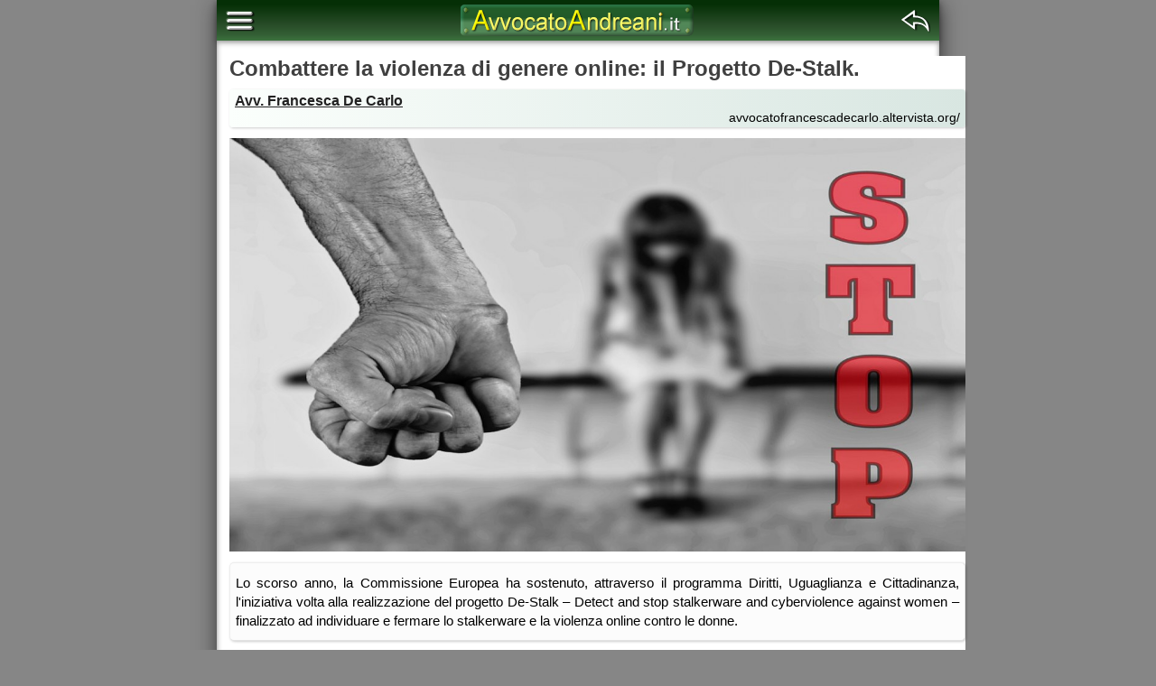

--- FILE ---
content_type: text/html; charset=UTF-8
request_url: https://news.avvocatoandreani.it/articoli/combattere-violenza-genere-online-progetto-stalk-106956.ahtml
body_size: 15291
content:
<!DOCTYPE html>
<html amp lang="it">
<head>
<meta charset="utf-8"/>
<meta name="viewport" content="width=device-width,minimum-scale=1,initial-scale=1">
<title>Combattere la violenza di genere online: il Progetto De-Stalk.</title>
<meta name="description" content="Lo scorso anno, la Commissione Europea ha sostenuto, attraverso il programma Diritti, Uguaglianza e Cittadinanza, l'iniziativa volta alla realizzazione del progetto De-Stalk ..."/>
<meta name="author" content="Anna Andreani"/>
<meta name="copyright" content="AvvocatoAndreani.it"/>
<link rel="shortcut icon" href="../images/favicon.ico"/>
<link rel="canonical" href="https://news.avvocatoandreani.it/articoli/combattere-violenza-genere-online-progetto-stalk-106956.html"/>
<link rel="image_src" href="https://news.avvocatoandreani.it/public/images/blog/penale/pugno-uomo-donna-stop_large.jpg"/>
<meta property="fb:app_id" content="169803396418024"/>
<meta property="og:locale" content="it_IT"/>
<meta property="og:type" content="article"/>
<meta property="og:title" content="Combattere la violenza di genere online: il Progetto De-Stalk."/>
<meta property="og:description" content="Lo scorso anno, la Commissione Europea ha sostenuto, attraverso il programma Diritti, Uguaglianza e Cittadinanza, l'iniziativa volta alla realizzazione del progetto De-Stalk ..."/>
<meta property="og:site_name" content="AvvocatoAndreani.it Risorse Legali"/>
<meta property="og:url" content="http://news.avvocatoandreani.it/articoli/combattere-violenza-genere-online-progetto-stalk-106956.html"/>
<meta property="og:image" content="https://news.avvocatoandreani.it/public/images/blog/penale/pugno-uomo-donna-stop_large.jpg"/>
<meta property="og:image:width" content="1200"/>
<meta property="og:image:height" content="675"/>
<meta property="article:publisher" content="https://www.facebook.com/studioandreani"/>
<meta property="article:published_time" content="2022-10-18"/>
<meta property="article:tag" content="violenza"/>
<meta property="article:tag" content="cyberviolenza"/>
<meta property="article:tag" content="donne"/>
<style amp-boilerplate>body{-webkit-animation:-amp-start 8s steps(1,end) 0s 1 normal both;-moz-animation:-amp-start 8s steps(1,end) 0s 1 normal both;-ms-animation:-amp-start 8s steps(1,end) 0s 1 normal both;animation:-amp-start 8s steps(1,end) 0s 1 normal both}@-webkit-keyframes -amp-start{from{visibility:hidden}to{visibility:visible}}@-moz-keyframes -amp-start{from{visibility:hidden}to{visibility:visible}}@-ms-keyframes -amp-start{from{visibility:hidden}to{visibility:visible}}@-o-keyframes -amp-start{from{visibility:hidden}to{visibility:visible}}@keyframes -amp-start{from{visibility:hidden}to{visibility:visible}}</style><noscript><style amp-boilerplate>body{-webkit-animation:none;-moz-animation:none;-ms-animation:none;animation:none}</style></noscript>
<style amp-custom>
@media only screen{.s-btn-link,.s-btn-prec,.s-btn-refresh,.s-btn-search,.s-btn-succ,.s-btn-top,.s-button-back,.s-button-menu,.s-calendar-open,.s-clear-field,.s-close,.s-close-box,.s-copy-date,.s-date,.s-emailbutton,.s-freccia-destra,.s-gc-button-mini,.s-info,.s-info-field,.s-main-menu-close1,.s-main-menu-open1,.s-menu-close1,.s-menu-open1,.s-menuapplicazioni,.s-menucollaborazioni,.s-menuconsulenze,.s-menucontatti,.s-menuhome,.s-menunews,.s-menurisorse,.s-nuova,.s-nuova-big,.s-on-facebook,.s-on-google,.s-on-linkedin,.s-on-twitter,.s-open-document,.s-plus,.s-point-hover1,.s-point-sel1,.s-point1,.s-right,.s-segnala-risorsa,.s-sfera-blu,.s-up{display:inline-block;background:url('/images/sprite/main-mobile-6.10-fs8.png') no-repeat;overflow:hidden;text-indent:-9999px;text-align:left;vertical-align:middle}.s-btn-prec{background-position:-1px 0;width:32px;height:32px}.s-btn-succ{background-position:-1px -33px;width:32px;height:32px}.s-btn-top{background-position:-1px -66px;width:32px;height:32px}.s-button-back{background-position:-1px -99px;width:32px;height:32px}.s-button-menu{background-position:-1px -132px;width:32px;height:32px}.s-calendar-open{background-position:-1px -165px;width:32px;height:32px}.s-nuova{background-position:-1px -198px;width:32px;height:24px}.s-nuova-big{background-position:-1px -223px;width:30px;height:20px}.s-clear-field{background-position:-1px -244px;width:28px;height:28px}.s-date{background-position:-1px -273px;width:28px;height:28px}.s-emailbutton{background-position:-1px -302px;width:28px;height:28px}.s-gc-button-mini{background-position:-1px -331px;width:28px;height:25px}.s-info-field{background-position:-1px -357px;width:26px;height:26px}.s-segnala-risorsa{background-position:-1px -384px;width:26px;height:24px}.s-btn-search{background-position:-1px -409px;width:24px;height:24px}.s-close{background-position:-1px -434px;width:24px;height:24px}.s-freccia-destra{background-position:-1px -459px;width:24px;height:14px}.s-open-document{background-position:-1px -474px;width:24px;height:24px}.s-plus{background-position:-1px -499px;width:24px;height:24px}.s-info{background-position:-1px -524px;width:22px;height:22px}.s-on-facebook{background-position:-1px -547px;width:22px;height:24px}.s-on-google{background-position:-1px -572px;width:22px;height:24px}.s-on-linkedin{background-position:-1px -597px;width:22px;height:24px}.s-on-twitter{background-position:-1px -622px;width:22px;height:24px}.s-menuapplicazioni{background-position:-1px -647px;width:20px;height:18px}.s-menucollaborazioni{background-position:-1px -666px;width:20px;height:18px}.s-menuconsulenze{background-position:-1px -685px;width:20px;height:18px}.s-menucontatti{background-position:-1px -704px;width:20px;height:18px}.s-menuhome{background-position:-1px -723px;width:20px;height:18px}.s-menunews{background-position:-1px -742px;width:20px;height:18px}.s-menurisorse{background-position:-1px -761px;width:20px;height:18px}.s-btn-refresh{background-position:-1px -780px;width:20px;height:20px}.s-copy-date{background-position:-1px -801px;width:20px;height:20px}.s-right{background-position:-1px -822px;width:20px;height:20px}.s-up{background-position:-1px -843px;width:20px;height:20px}.s-close-box{background-position:-1px -864px;width:18px;height:18px}.s-sfera-blu{background-position:-1px -883px;width:16px;height:16px}.s-main-menu-close1{background-position:-24px -524px;width:8px;height:10px}.s-main-menu-open1{background-position:-24px -535px;width:8px;height:10px}.s-point1{background-position:-24px -546px;width:8px;height:10px}.s-point-hover1{background-position:-24px -557px;width:8px;height:10px}.s-point-sel1{background-position:-24px -568px;width:8px;height:10px}.s-btn-link{background-position:-24px -579px;width:7px;height:7px}.s-menu-close1{background-position:-24px -587px;width:7px;height:12px}.s-menu-open1{background-position:-24px -600px;width:7px;height:12px}.s-arch,.s-atti-giudiziari,.s-calcolatrice,.s-codice-per-sito,.s-domiciliazioni,.s-editbutton,.s-feed,.s-ico-doc,.s-ico-pdf,.s-ico-url,.s-martello-giudice,.s-materie,.s-mobile,.s-printbutton,.s-share,.s-skype,.s-telefoni{display:inline-block;background:url('/images/sprite/main-mobile-extra-6.10-fs8.png') no-repeat;overflow:hidden;text-indent:-9999px;text-align:left;vertical-align:middle}.s-martello-giudice{background-position:-1px 0;width:70px;height:35px}.s-calcolatrice{background-position:-1px -36px;width:26px;height:24px}.s-codice-per-sito{background-position:-28px -36px;width:26px;height:24px}.s-editbutton{background-position:-1px -61px;width:26px;height:26px}.s-feed{background-position:-28px -61px;width:26px;height:26px}.s-ico-doc{background-position:-1px -88px;width:26px;height:26px}.s-ico-pdf{background-position:-28px -88px;width:26px;height:26px}.s-arch{background-position:-1px -115px;width:22px;height:22px}.s-share{background-position:-24px -115px;width:22px;height:22px}.s-atti-giudiziari{background-position:-47px -115px;width:16px;height:16px}.s-domiciliazioni{background-position:-47px -132px;width:16px;height:16px}.s-ico-url{background-position:-1px -138px;width:16px;height:16px}.s-materie{background-position:-18px -138px;width:16px;height:16px}.s-mobile{background-position:-35px -149px;width:16px;height:16px}.s-printbutton{background-position:-52px -149px;width:16px;height:16px}.s-skype{background-position:-1px -155px;width:16px;height:16px}.s-telefoni{background-position:-18px -155px;width:16px;height:16px}}html{font-family:Arial,Helvetica,sans-serif;-ms-text-size-adjust:100%;-webkit-text-size-adjust:100%}.hidden{display:none}.clr{clear:both;height:0;line-height:0;visibility:hidden}.left{float:left}.right{float:right}.tleft{text-align:left}.tcenter{text-align:center}.tright{text-align:right}.cen{margin-left:auto;margin-right:auto;text-align:center}img.cen,span.cen{display:block}p.Cen,p.c,p.sc{text-align:center}p.r{text-align:right}.b,.bold{font-weight:700}.mt{vertical-align:middle}.rad4{border-radius:4px}.rad6{border-radius:6px}.rad8{border-radius:8px}.rad10{border-radius:10px}.op0{opacity:0}.op5{opacity:.5}.op6{opacity:.6}.op7{opacity:.7}.op8{opacity:.8}.op9{opacity:.9}.op1{opacity:1}.scroll{overflow-x:scroll}.red{color:red}.green{color:green}.blue{color:#00f}.color-black{color:#000}.color-aqua{color:#0ff}.color-blue{color:#00f}.color-gray{color:gray}.color-green{color:green}.color-maroon{color:maroon}.color-orange{color:orange}.color-red{color:red}.color-silver{color:silver}.color-white{color:#fff}.color-yellow{color:#ff0}.color-light-black{color:#2a2a2a}.bg-color-sky{background-color:#80dfff}.bg-color-aqua{background-color:#58f7f7}.bg-color-green{background-color:#94dcc4}.bg-color-lightgreen{background-color:#90ee90}.bg-color-lemonchiffon{background-color:#fffacd}.bg-color-darkseagreen{background-color:#8fbc8f}.bg-color-indianred{background-color:#cd5c5c}.bg-color-lightindianred{background-color:#dc8d8d}.bg-color-gold{background-color:#ffe34d}.bg-color-light{background-color:#fafafa}.bg-color-lightgold{background-color:#ffe38d}.bg-color-lightbrown{background-color:#c7a58d}.bg-color-lightblue{background-color:#dadaff}.bg-color-greenyellow{background-color:#adff2f}.bg-color-lightgreenyellow{background-color:#ceff82}.bg-color-lightcrema{background-color:#ffffca}.bg-color-lightsky{background-color:#f6f6ff}.bg-color-lightgray{background-color:#d6d6d6}.bg-color-lightorange{background-color:#ffcc6e}.bg-color-lightsilver{background-color:#f8f8f8}.bg-color-lightyellow{background-color:#ffff96}.bg-color-white{background-color:#fff}.bg-color-black{background-color:#000}.mt0{margin-top:0}.mt2{margin-top:2px}.mt4{margin-top:4px}.mt6{margin-top:6px}.mt8{margin-top:8px}.mt10{margin-top:10px}.mt12{margin-top:12px}.mt14{margin-top:14px}.mt16{margin-top:16px}.mt18{margin-top:18px}.mt20{margin-top:20px}.mt24{margin-top:24px}.mt30{margin-top:30px}.mr0{margin-right:0}.mr2{margin-right:2px}.mr4{margin-right:4px}.mr6{margin-right:6px}.mr8{margin-right:8px}.mr10{margin-right:10px}.mr12{margin-right:12px}.mr14{margin-right:14px}.mr16{margin-right:16px}.mr18{margin-right:18px}.mr20{margin-right:20px}.mr24{margin-right:24px}.mr30{margin-right:30px}.mb0{margin-bottom:0}.mb2{margin-bottom:2px}.mb4{margin-bottom:4px}.mb6{margin-bottom:6px}.mb8{margin-bottom:8px}.mb10{margin-bottom:10px}.mb12{margin-bottom:12px}.mb14{margin-bottom:14px}.mb16{margin-bottom:16px}.mb18{margin-bottom:18px}.mb20{margin-bottom:20px}.mb24{margin-bottom:24px}.mb30{margin-bottom:30px}.ml0{margin-left:0}.ml2{margin-left:2px}.ml4{margin-left:4px}.ml6{margin-left:6px}.ml8{margin-left:8px}.ml10{margin-left:10px}.ml12{margin-left:12px}.ml14{margin-left:14px}.ml16{margin-left:16px}.ml18{margin-left:18px}.ml20{margin-left:20px}.ml24{margin-left:24px}.ml30{margin-left:30px}.p2{padding:2px 5px}.p4{padding:4px 7px}.p6{padding:6px 9px}.p8{padding:8px 11px}.p10{padding:10px 13px}a{color:#004200;font-weight:400;text-decoration:underline}a.bold{color:#111;font-weight:700}a:hover{color:#009400;text-decoration:underline}.divider{border-bottom:1px dotted #9f9f9f;margin-left:4px;margin-right:4px}ol .divider,ul .divider{margin-left:0}ul.square{list-style-type:square}ul.circle{list-style-type:circle}ol.alpha{list-style-type:lower-alpha}.footmsg{padding:12px 0;color:#000;text-align:center;margin:auto}.PreForm{margin-top:0;margin-bottom:14px}@media only screen and (max-height:799px){.vscrollable{overflow-y:scroll;max-height:98%}}@media only screen and (min-height:800px){.vscrollable{overflow-y:auto;max-height:100%}}input,select,textarea{font-size:16px;margin-top:2px;margin-bottom:4px;margin-right:3px}input,textarea{padding:6pt 7px}select{padding:7px 10px}select{min-height:24px;vertical-align:middle}input[type=email],input[type=number],input[type=password],input[type=tel],input[type=text],input[type=time],input[type=url],textarea{-webkit-appearance:none}input[type=email],input[type=number],input[type=password],input[type=tel],input[type=text],input[type=time],input[type=url],select,textarea{border:1px solid #bfbfbf;border-radius:6px;box-shadow:inset 0 0 9px 0 rgba(0,0,0,.25)}input[type=checkbox],input[type=radio]{width:24px;height:24px;vertical-align:middle}input[type=checkbox],input[type=radio]{-transform:scale(1.5);-moz-transform:scale(1.5);-o-transform:scale(1.5)}input[type=email]:focus,input[type=number]:focus,input[type=password]:focus,input[type=tel]:focus,input[type=text]:focus,input[type=time]:focus,input[type=url]:focus,select:focus,textarea:focus{outline:0;border:1px solid #afafaf;box-shadow:0 0 13px 0 #47be47}button,input [type=button]{border:none;background:0 0;white-space:pre-line;word-wrap:break-word}button{cursor:pointer}table{border:none;border-collapse:collapse;border-spacing:0}table.Files,table.Link{empty-cells:show;margin:0 auto;padding:0}table.Nor{background-color:#f8fecb;border-collapse:collapse;empty-cells:show}table.vlist{font-size:14px;margin:6px 0 0 4px}table.vlist td{padding:3px 4px}td.L,td.l,th.L,th.l{text-align:left}td.R,td.r,th.R,th.r{text-align:right}td.C,td.c,th.C,th.c{text-align:center}table.Boxed{background-color:#ffffd5;border:1px solid #bfbfbf;border-collapse:collapse;border-spacing:0}th.Boxed{background-color:#e4e4e4;border:1px solid;border-color:#aaa;margin:4px;padding:3px}th.H{background-color:#ededed;border:none;padding:2px 2px 0}th.Nor{border:0;margin:3px;padding:3px}th.UH{background-color:#ededed;border-bottom:#dadada 1px solid;padding:2px}tr.Link{margin:0;padding:0}tr.Boxed,tr.Nor{border:0;margin:0;padding:0}td.Boxed,td.BoxedOdd{border:1px solid;border-color:#ddd #bbb #aaa #ddd;margin:4px;padding:3px}td.Boxed{background-color:#fffbdc}td.BoxedOdd{background-color:#fff}td.Dot{border-bottom:#dbdcdc 1px solid;border-right:#dbdcdc 1px solid;border-top:#dbdcdc 1px solid;height:18px;margin:0 4px;padding:0 1px 0 0;text-align:center;width:15px}td.Dot:after{display:inline-block;position:relative;content:"";left:4px;width:15px;min-height:7px}td.FileDes{padding:2px 4px;text-align:left}td.Hdr{margin:4px;padding:12px 3px}td.Ico{height:18px;padding:2px 4px;width:18px}td.Link{border-bottom:#dbdcdc 1px solid;border-top:#dbdcdc 1px solid;margin:0;text-align:left}td.Link:hover{background:#ffef99}td.Link.First{border-top:none}td.Link.Last{border-bottom:none}td.Link a{color:#040404;text-decoration:none}td.Link a:hover{color:#000;text-decoration:none}table.aext td.Link a{display:inline-block;width:100%}td.Nor{border:0;margin:4px;padding:3px}td.bo1,td.sep1,th.bo1,tr.bo1{border-bottom:#dbdcdc 1px solid}td.Sep1{border-bottom:#cfcfcf 1px solid;height:1px;margin:0;padding:0}td.Sp{height:17px}td.U{border-bottom:#dbdcdc 1px solid}td.UT,td.UTI{background-color:#f8f8f8;border-bottom:#dadada 1px solid}td.UTI{font-style:italic}td.UT2{background-color:#ededed;border-bottom:#dadada 1px solid}.LightBox{display:table;position:fixed;top:0;left:0;width:100%;height:100%;background:rgba(0,0,0,.8);z-index:9999999;transition:visibility 0s,opacity .5s linear}.LightBox.Open{visibility:visible;opacity:1}.LightBox .Container{display:table-cell;text-align:center;vertical-align:middle}.LightBox .Content{background:#fff;display:inline-block;border:5px solid #888;padding:10px 14px;text-align:left;border-radius:6px}.LightBox .CloseBtn{float:right;cursor:pointer;margin-top:-4px;margin-right:-6px}div.fadein{transition:opacity 1.5s ease-in-out;opacity:1}div.fadeout{opacity:0}#TEXT h1,#TEXT h2,#TEXT h3{font-weight:700}@media screen{body{font-family:Arial,Helvetica,sans-serif;font-size:14px;background-color:#868686;color:#000;margin:0;padding:0}body.noscroll{overflow:hidden}#Wrapper1,#Wrapper2l,#Wrapper2s,#Wrapper3{width:800px;min-width:800px;margin:auto;padding:0;background-color:transparent;position:relative;text-align:center}#TEXT .search-box{float:right}#TEXT .search-box{display:none}#TEXT .search-field{min-width:60%}.shs0{box-shadow:1px 1px 3px rgba(0,0,0,.2)}.shs1{box-shadow:1px 1px 5px rgba(0,0,0,.3)}.shs2{box-shadow:2px 2px 7px rgba(0,0,0,.3)}.shm1{box-shadow:3px 3px 9px rgba(0,0,0,.3)}.shm2{box-shadow:4px 4px 11px rgba(0,0,0,.3)}.ishs0{box-shadow:inset 0 0 9px 0 rgba(0,0,0,.15)}.ishs1{box-shadow:inset 0 0 14px 0 rgba(0,0,0,.22)}.Evid,.EvidNoPad,.EvidSh{background-color:#ff8;margin:0;display:inline-block;border-radius:6px}.Evid,.EvidSh{padding:2px 5px}.Evid.Blue{background-color:#48f7fa}.Evid.Blue:hover{background-color:#98f7ff}.Evid a,.EvidSh a,a .Evid,a .EvidSh,a.Evid,a.EvidSh{text-decoration:none}.PageNavInside{margin:15px auto 5px auto;text-align:center}.printonly{display:none}amp-img{border:none;margin:0;padding:0;outline:0;max-width:100%;height:auto}amp-img.Cen{border:none;float:none;margin:0 10px}amp-img.Bord,amp-img.Left,amp-img.LeftBord,amp-img.Right,amp-img.RightBord{border-radius:5px}amp-img.Bord,amp-img.LeftBord,amp-img.RightBord{box-shadow:1px 1px 6px rgba(0,0,0,.25)}amp-img.Right{border:none;float:right;margin:5px 0 2px 10px}amp-img.Left{border:none;float:left;margin:5px 10px 2px 0}amp-img.RightBord{float:right;margin:3px 0 2px 10px}amp-img.LeftBord{float:left;margin:3px 10px 2px 0}.adv,.spot{overflow:hidden;padding:0}#HEADERCONT{position:fixed;max-width:800px;width:100%;margin:auto;padding:0;background-color:transparent;z-index:99999999}#HEADERCONT>#HEADER{position:relative;top:0;left:0;transition:top .5s ease}#HEADER{height:45px;z-index:99999999;border:none;font-style:normal;font-weight:700;margin:auto;padding:0;overflow:hidden;background:#429445;background:linear-gradient(to bottom,#031d04 0,#052f06 0,#052f06 10%,#294d29 62%,#335f34 85%,#3d733f 100%);box-shadow:0 2px 6px 0 rgba(0,0,0,.4);border-radius:0}div.TopLogo{position:absolute;z-index:2}div.TopLogo img:hover{opacity:1}div.TopLogo img{color:#c6da81}div.TopLogo{margin:0;padding-top:5px;right:17%;left:17%;z-index:0}div.TopLogo img{height:36px}.mlbutton,.mrbutton{position:absolute;top:0;display:block;width:auto;height:auto;margin-top:7px;cursor:pointer;z-index:10000}.mlbutton{left:0;float:left;margin-left:10px}.mrbutton{right:0;float:right;margin-right:10px}.mlbutton button,.mrbutton button{padding:0}#ContentWrapper{margin:0;padding:40px 0 0 0;background-color:#fff}#CONTENT{height:auto;margin:auto;min-height:600px;display:block}amp-sidebar{padding:2px 8px 2px 6px;overflow-y:auto;max-height:99.999%;box-shadow:7px 2px 22px rgba(0,0,0,.4)}.mainmenu,.submenu{list-style:none;background:0 0;padding:0;margin:0}.mainmenu h1,li.mainmenu a.tit{display:block;color:#7e008e;opacity:.96;font-weight:700;overflow:hidden;border-radius:4px;box-shadow:1px 1px 1px rgba(0,0,0,.3);background:#eaf5f8;background:linear-gradient(to right,#eaf5f8 0,#cfe8ef 49%,#a9d7e3 100%)}.mainmenu h1{color:#321f7c;font-size:18px;line-height:1.4em;min-height:1.4em;margin:.4em 0 .4em 0;padding:.5em 0 .5em .5em;letter-spacing:.3px;text-align:left}li.mainmenu a.tit{line-height:1.78em;min-height:1.78em;font-weight:700;display:block;overflow:hidden;font-size:16px;margin:2px 0 3px 0;padding:5px 0 2px 1px;letter-spacing:0}.mainmenu a{display:block;text-decoration:none;padding:8px;color:#000;text-align:left}ul.mainmenu li a,ul.submenu li a{font-size:16px;color:#700080;padding:4px 0 4px 4px;margin-left:18px;background:0 0}ul.submenu li:first-child a{margin-top:4px}ul.submenu li:last-child a{margin-bottom:6px}ul.submenu li a.Selected{font-weight:700}.mainmenu .Mind{float:right;margin:6px 2px 0 0}.mainmenu li:hover .submenu{display:block;max-height:1200px}.submenu{overflow:hidden;max-height:0;transition:all .5s ease-out}.NewsBox .Article{font-size:1.15em;margin:.6em 0 1em 0}.NewsBox .Article a{text-decoration:none}.NewsBox .Title{font-weight:700;margin-top:6px}.NewsBox .Info{margin-top:4px}.NewsBox .Author{font-size:.8em}#TEXT{font-family:Verdana,Tahoma,Arial,Sans-Serif;background-color:transparent;text-align:left;box-sizing:border-box}#TEXT p{font-family:Verdana,Tahoma,Arial,Sans-Serif;text-align:justify}#TEXT p.Cen,#TEXT p.c,#TEXT p.sc{text-align:center}#TEXT p.nota,#TEXT p.nota1,#TEXT p.nota2{font-size:14px}#TEXT p a{font-weight:700;color:#236a23;text-decoration:underline}#TEXT p a:hover{color:#009400;text-decoration:underline}#TEXT a.blnd{color:#222;text-decoration:none}#TEXT a:hover.blnd{color:#272;text-decoration:none}#TEXT a.Nl{font-family:Arial,Helvetica,sans-serif;color:#222;text-decoration:none}#TEXT a:hover.Nl{color:#666;text-decoration:none}#TEXT b,strong{color:#404040;font-weight:700}#TEXT div{box-sizing:border-box}#TEXT div.Boxed{border:1px solid;border-color:#ddd #ccc #ccc #ddd;margin:8px auto;padding:8px 12px;border-radius:8px;box-shadow:2px 2px 5px 0 rgba(0,0,0,.13),inset 0 0 9px 0 rgba(0,0,0,.13)}#TEXT div.Bg{background-color:#ffffe6}#TEXT div.Bg2{background-color:#fffbd8}#TEXT div.Social{height:auto;margin:0 auto 0 auto;overflow:hidden;text-align:center}#TEXT div.Social.Bg{padding:1px 4px 1px 8px;background-color:#fafafa;border:1px solid;border-color:#eee #ccf #cce #eef;box-shadow:inset 0 0 3px 0 rgba(0,0,0,.1)}#TEXT div.SocialCont{margin:8px 4px;text-align:center}#TEXT div.btnl{float:left;height:22px;margin:0;padding:0 6px 0 0}#TEXT div.btnr{float:right;height:22px;margin:0;padding:0}#TEXT td.Code{background:#f5f5f5;border-bottom:1px solid #cbc;border-right:1px solid #dad;padding:4px 2px}#TEXT h1{color:#4a4a4a}#TEXT h2{color:#505050}#TEXT h3{color:#5c5c5c}#TEXT div.HelpAppButton{position:relative;top:0;right:1px;float:right}#TEXT ul.Path{font-family:Arial,Helvetica,sans-serif;float:left;font-size:16px;border:none;display:block;margin:4px 0 10px 0}#TEXT ul.Path a.Last,#TEXT ul.Path li{border:none;color:#9a0f0f;display:inline;font-weight:700;list-style:none;overflow:hidden;margin:0 3px 0 0}#TEXT ul.Path li::after{content:'>'}#TEXT ul.Path li:last-child::after{content:none}#TEXT ul.Path a{color:#000;font-weight:400;text-decoration:none;margin-right:4px}#TEXT .formula{background-color:#ffffc5;border:1px dotted #afafaf;font-family:courier,courier-new;padding:4px 8px}#TEXT .Path a:hover{color:#333;text-decoration:underline}#TEXT .Path a.Last:hover{text-decoration:none}#FOOTER2{font-size:12px;clear:both;height:30px;margin-left:auto;margin-right:auto;padding-top:6px;text-align:left;background-color:#207609;background:linear-gradient(#205609 ,#3d8016)}#LINKS{height:38px;padding-left:5px;padding-top:5px;text-align:left}#LINKS ul{display:inline;list-style:none;margin:0;padding-left:0}#LINKS li{border-right:1px solid #fff;display:inline;float:left;list-style:none;margin:0;padding:0 8px}#Wrapper1 #LINKS li,#Wrapper2s #LINKS li{padding:0 3px}#LINKS li.Last{border-right:none}#LINKS a{font-size:12px;color:#ffa;text-decoration:none}#COPYRIGHT a:hover,#LINKS a:hover{color:#ffa;text-decoration:underline}#COPYRIGHT{font-size:12px;margin:auto;color:#fffffa;display:block;padding-right:14px;padding-top:5px;text-align:center}#COPYRIGHT a{color:#fffffa;font-weight:400;text-decoration:none}}@media only screen and (min-width:768px){body{background-repeat:repeat-x;background-position:0 -48px}.footmsg{font-size:11px}.f8{font-size:12px}.f9{font-size:12px}.f10{font-size:12px}.f11{font-size:12px}.f12{font-size:12px}.f13{font-size:13px}.f14{font-size:14px}.f15{font-size:15px}.f16{font-size:16px}.f17{font-size:17px}.f18{font-size:18px}.w10{width:10%}.w15{width:15%}.w20{width:20%}.w25{width:25%}.w30{width:30%}.w33{width:33.33%}.w40{width:40%}.w50{width:50%}.w60{width:60%}.w70{width:70%}.w75{width:75%}.w80{width:80%}.w85{width:85%}.w90{width:90%}.w92{width:92%}.w94{width:94%}.w95{width:95%}.w96{width:96%}.w98{width:98%}.w100{width:100%}#LEFTBAR{float:left;display:block}#TEXT{float:left;display:block}#RIGHTBAR{float:right;display:block}#ContentWrapper{box-shadow:1px 6px 20px 1px rgba(20,20,20,.68)}#CONTENT{padding:4px 14px 10px 14px;box-shadow:inset 0 2px 6px -1px rgba(30,30,30,.68)}#TEXT .Link{font-size:14px}#TEXT a.Nl{font-size:16px}#TEXT div.breadcrumb{margin:12px 0 10px 0}#TEXT h1,#TEXT h2,#TEXT h3{font-family:Arial,Helvetica,sans-serif}#TEXT h1{font-size:18px;margin:7px 0 3px 0}#TEXT h2{font-size:17px;margin:6px 0 3px 0}#TEXT h3{font-size:16px;margin:4px 0 3px 0}#TEXT p{font-size:14px;line-height:20px;margin:0 0 8px 0}#TEXT ul{font-size:14px}#TEXT ol.close,#TEXT ul.close{margin-left:12px;padding-left:10px}#TEXT ul.Path{font-size:14px}}@media (min-width:768px) and (max-width:1024px){body{margin:auto}#Wrapper2l,#Wrapper3{width:auto;min-width:736px;text-align:center}#TEXT p{font-size:15px}}@media (max-width:1024px){amp-sidebar{margin-top:45px}}@media only screen and (max-width:767px){body{width:100%;margin:auto;background-image:none}table,tbody{margin:auto;font-size:15px}table.Fixed,table.Large,table.Medium,table.Small{width:100%}td.Link{padding:5px 4px}textarea.widgetcode{font-size:15px}.animated.infinite{animation-iteration-count:1}.copyright{font-size:15px}.DocDataContent{min-width:auto}.footmsg{background-color:#868686;font-size:12px}.f8{font-size:13px}.f9{font-size:13px}.f10{font-size:13px}.f11{font-size:13px}.f12{font-size:14px}.f13{font-size:15px}.f14{font-size:16px}.f15{font-size:16px}.f16{font-size:16px}.f17{font-size:17px}.f18{font-size:18px}.SmExpand,.w100,.w60,.w70,.w75,.w80,.w85,.w90,.w92,.w94,.w95,.w96,.w98{width:99%;max-width:99%}.w10,.w15,.w20,.w25,.w30,.w33,.w40,.w50{width:50%;max-width:50%}.mbr{display:block;clear:both;margin-top:6px;margin-bottom:6px;min-height:6px}.mnowr{white-space:nowrap}.rated_text,.voted,.voted_twice,div.popovermsg{font-size:16px}.scrollable{display:block;overflow-x:auto;border-radius:6px}.noscrolly{overflow-y:hidden}.noscrollx{overflow-x:hidden}.scrollable.noborder{padding:0}.scrollable.border .fboxed,.scrollable.border table{border:none}.search-field{background:#fff;height:auto;width:75%}.SideBar ul.Menu1 a{line-height:1.72em}.SideBar a.Mt1{padding-top:9px;padding-bottom:7px}.SideBar a.Mst1{font-size:16px;letter-spacing:0}.sh3d{box-shadow:1px 0 7px 0 rgba(0,0,0,.2),inset 0 0 8px 0 rgba(0,0,0,.2)}#Wrapper1,#Wrapper2l,#Wrapper2s,#Wrapper3{width:auto;min-width:100%}#FOOTER2{box-shadow:0 4px 10px 0 rgba(0,0,0,.35)}#CONTENT{padding:6px 8px 10px 8px;width:auto}#TEXT{margin:auto}#TEXT a.Nl{font-size:18px}#TEXT div.breadcrumb{width:98%;margin:6px auto 8px auto;border-bottom:1px solid #dedede}#TEXT div.Boxed{padding:6px 8px}#TEXT img.Thumb{width:50%}#TEXT h1,#TEXT h2,#TEXT h3{font-family:Verdana,Tahoma,Arial,Helvetica,sans-serif}#TEXT h1,#TEXT h2{font-size:18px;margin:7px 0 6px 0}#TEXT h3{font-size:17px;margin:4px 0 4px 0}#TEXT p{font-size:16px;line-height:22px;margin:1px 0 8px 0}#TEXT p.nota{font-size:15px}#TEXT p.tall{line-height:26px}#TEXT .Link,#TEXT ul,#TEXT ul li,#TEXT ul.Path,.SideBar ul li{font-size:16px}#TEXT ul li{margin-bottom:6px}#TEXT ol,#TEXT ul{list-style-position:outside;list-style-type:disc;padding-left:1.2em}}@media only screen and (max-width:736px){.scrollable{max-width:720px}}@media only screen and (max-width:720px){.scrollable{max-width:704px}}@media only screen and (max-width:700px){.scrollable{max-width:684px}}@media only screen and (max-width:680px){.scrollable{max-width:664px}}@media only screen and (max-width:660px){.scrollable{max-width:644px}}@media only screen and (max-width:640px){.scrollable{max-width:624px}}@media only screen and (max-width:620px){.scrollable{max-width:604px}}@media only screen and (max-width:600px){.scrollable{max-width:584px}}@media only screen and (max-width:580px){.scrollable{max-width:564px}}@media only screen and (max-width:568px){.scrollable{max-width:552px}}@media only screen and (max-width:560px){.scrollable{max-width:484px}}@media only screen and (max-width:540px){.scrollable{max-width:424px}}@media only screen and (max-width:520px){.scrollable{max-width:404px}}@media only screen and (max-width:500px){.scrollable{max-width:484px}}@media only screen and (max-width:480px){.scrollable{max-width:464px}}@media only screen and (max-width:460px){.scrollable{max-width:444px}}@media only screen and (max-width:440px){.scrollable{max-width:424px}}@media only screen and (max-width:435px){.scrollable{max-width:419px}}@media only screen and (max-width:414px){.scrollable{max-width:396px}}@media only screen and (max-width:384px){.scrollable{max-width:368px}}@media only screen and (max-width:375px){.scrollable{max-width:359px}}@media only screen and (max-width:360px){.scrollable{max-width:344px}}@media only screen and (max-width:320px){.scrollable{max-width:310px}}@media (max-width:767px){.SmHidden{display:none}.TaVisible{display:none}.MoHidden{display:none}}@media (min-width:768px) and (max-width:1024px){.SmVisible{display:none}.TaHidden{display:none}}@media (min-width:1025px){.SmVisible{display:none}.TaVisible{display:none}}.row{display:inline-block;width:100%;clear:both}.row div{box-sizing:border-box}.col-lg-1,.col-lg-10,.col-lg-11,.col-lg-12,.col-lg-2,.col-lg-3,.col-lg-4,.col-lg-5,.col-lg-6,.col-lg-7,.col-lg-8,.col-lg-9,.col-md-1,.col-md-10,.col-md-11,.col-md-12,.col-md-2,.col-md-3,.col-md-4,.col-md-5,.col-md-6,.col-md-7,.col-md-8,.col-md-9,.col-sm-1,.col-sm-10,.col-sm-11,.col-sm-12,.col-sm-2,.col-sm-3,.col-sm-4,.col-sm-5,.col-sm-6,.col-sm-7,.col-sm-8,.col-sm-9,.col-xs-1,.col-xs-10,.col-xs-11,.col-xs-12,.col-xs-2,.col-xs-3,.col-xs-4,.col-xs-5,.col-xs-6,.col-xs-7,.col-xs-8,.col-xs-9{position:relative;min-height:1px;padding:0;margin:0}.col-xs-1,.col-xs-10,.col-xs-11,.col-xs-12,.col-xs-2,.col-xs-3,.col-xs-4,.col-xs-5,.col-xs-6,.col-xs-7,.col-xs-8,.col-xs-9{float:left}.col-xs-12{width:100%}.col-xs-11{width:91.66666667%}.col-xs-10{width:83.33333333%}.col-xs-9{width:75%}.col-xs-8{width:66.66666667%}.col-xs-7{width:58.33333333%}.col-xs-6{width:50%}.col-xs-5{width:41.66666667%}.col-xs-4{width:33.33333333%}.col-xs-3{width:25%}.col-xs-2{width:16.66666667%}.col-xs-1{width:8.33333333%}@media (min-width:768px){.col-sm-1,.col-sm-10,.col-sm-11,.col-sm-12,.col-sm-2,.col-sm-3,.col-sm-4,.col-sm-5,.col-sm-6,.col-sm-7,.col-sm-8,.col-sm-9{float:left}.col-sm-12{width:100%}.col-sm-11{width:91.66666667%}.col-sm-10{width:83.33333333%}.col-sm-9{width:75%}.col-sm-8{width:66.66666667%}.col-sm-7{width:58.33333333%}.col-sm-6{width:50%}.col-sm-5{width:41.66666667%}.col-sm-4{width:33.33333333%}.col-sm-3{width:25%}.col-sm-2{width:16.66666667%}.col-sm-1{width:8.33333333%}}@media (min-width:992px){.col-md-1,.col-md-10,.col-md-11,.col-md-12,.col-md-2,.col-md-3,.col-md-4,.col-md-5,.col-md-6,.col-md-7,.col-md-8,.col-md-9{float:left}.col-md-12{width:100%}.col-md-11{width:91.66666667%}.col-md-10{width:83.33333333%}.col-md-9{width:75%}.col-md-8{width:66.66666667%}.col-md-7{width:58.33333333%}.col-md-6{width:50%}.col-md-5{width:41.66666667%}.col-md-4{width:33.33333333%}.col-md-3{width:25%}.col-md-2{width:16.66666667%}.col-md-1{width:8.33333333%}}@media (min-width:1068px){.col-lg-1,.col-lg-10,.col-lg-11,.col-lg-12,.col-lg-2,.col-lg-3,.col-lg-4,.col-lg-5,.col-lg-6,.col-lg-7,.col-lg-8,.col-lg-9{float:left}.col-lg-12{width:100%}.col-lg-11{width:91.66666667%}.col-lg-10{width:83.33333333%}.col-lg-9{width:75%}.col-lg-8{width:66.66666667%}.col-lg-7{width:58.33333333%}.col-lg-6{width:50%}.col-lg-5{width:41.66666667%}.col-lg-4{width:33.33333333%}.col-lg-3{width:25%}.col-lg-2{width:16.66666667%}.col-lg-1{width:8.33333333%}}@media all{.portfolio{display:inline-block;clear:both}.portfolio .item{transition:background-color .8s ease,opacity .35s ease}.portfolio .item{background-color:transparent;padding:4px 3px 6px 3px;cursor:pointer;border:1px solid #efefef;border-radius:6px;box-shadow:inset 0 0 10px 0 rgba(0,0,0,.1)}.portfolio .item:hover{border:1px solid #dadada;background-color:#ffff80;opacity:.94;box-shadow:inset 0 0 20px 0 rgba(0,0,0,.15)}.portfolio .item a,.portfolio a{text-decoration:none}.portfolio .item:hover .title{opacity:1}.portfolio .item.col1{height:150px}.portfolio .item.col2{height:140px}.portfolio .item.col3{height:135px}.portfolio .item.col4{height:135px}.portfolio .item.noimages{box-shadow:inset 0 0 12px 0 rgba(0,0,0,.18)}.portfolio .item.noimages:hover{opacity:.82}.portfolio .item.noimages.bg-color-dashboard-empty:hover{opacity:1}.portfolio .item.noimages.col1{height:110px}.portfolio .item.noimages.col2{height:100px}.portfolio .item.noimages.col3{height:95px}.portfolio .item.noimages.col4{height:95px}.portfolio .border{border:1px solid #dedede}.portfolio .thumb{opacity:1;margin:auto;display:block}.portfolio .caption{text-align:center;text-decoration:none;margin-top:.5em;padding-left:4px;padding-right:4px}.portfolio .title{color:#2a2a2a;opacity:.9;margin-top:10px;font-weight:700}.portfolio .subtitle{color:#1a1a1a;margin-top:3px;font-size:13px}.portfolio .icon{position:absolute;bottom:1.1em;left:50%;margin-left:-15px;display:block}}@media only screen and (max-width:320px){.portfolio .title{font-size:14px}}@media only screen and (min-width:321px) and (max-width:767px){.portfolio .title{font-size:15px}}@media only screen and (max-width:767px){.portfolio .item.col1{min-height:150px;height:auto}.portfolio .item.col2{min-height:145px;height:auto}.portfolio .item.col3{min-height:140px;height:auto}.portfolio .item.col4{min-height:135px;height:auto}.portfolio .item.noimages.col1{min-height:112px;height:auto}.portfolio .item.noimages.col2{min-height:102px;height:auto}.portfolio .item.noimages.col3{min-height:97px;height:auto}.portfolio .item.noimages.col4{min-height:97px;height:auto}}#POST img{box-sizing:border-box}#POST h1,h2,h3{margin:12px 0 3px 0}#POST h1{font-size:19px}#POST h2{font-size:18px}#POST h3{font-size:17px}#POST p{line-height:21px;font-size:15px;margin-top:8px;color:#000}#POST ol,#POST ol li,#POST ul,#POST ul li{font-size:15px;line-height:26px}#POST table,#POST td p{font-size:14px}#POST .postimage{margin:0;padding:0}@media screen{#POST{font-family:Verdana,Arial,Tahoma,Sans-Serif;background-color:#fff;display:block}#POST amp-img.Thumb,amp-img.LeftThumb,amp-img.RightThumb{border:2px solid;border-color:#ddd #bbb #aaa #ddd}#POST amp-img.Thumb{margin:4px 10px 1px 0}#POST amp-img.RightThumb{float:right;margin-left:10px}#POST amp-img.LeftThumb{float:left;margin-right:10px}#POST li a{font-weight:700;color:#236a23;text-decoration:underline}#POST a.attachment,#POST a.relatedservice,#TEXT a.attachment,#TEXT a.relatedservice{color:#005200;font-weight:700;padding-left:2px;padding-right:2px;text-decoration:underline}#POST a.attachment,a.attachment{background-color:#ffff80}#POST a.relatedservice,a.relatedservice{background-color:#dfd}button.attachment{font-family:Verdana,Arial,Tahoma,Sans-Serif;color:#005200;font-size:15px;text-align:left;font-weight:700;text-decoration:underline}.postabstract{font-family:Arial,Helvetica,sans-serif;background:#fcfcfc;border:1px solid;border-color:#eee #e2e2e2 #e2e2e2 #eee;font-size:16px;line-height:22px;padding:3px 6px;margin:12px 0 12px 0;text-align:justify;width:100%;border-radius:5px}.postabstractprev{font-size:14px;line-height:18px;padding:0 0 6px;font-style:italic;text-align:justify}.topauthor{display:inline-block;margin:2px 0 12px 0;padding:4px 6px 3px 6px;font-family:Arial,Helvetica,sans-serif;font-size:16px;font-weight:700;color:#333;width:100%;border-radius:4px;background:#fbfffc;background:linear-gradient(to right,#fbfffc 0,#d8e6e1 100%)}.topauthor a{color:#222}.topauthor a:hover{color:#666}.topauthor .website a{float:right;padding:1px 0 0 0;font-family:Arial,Helvetica,sans-serif;display:inline-block;font-size:14px;text-decoration:none;font-weight:400;color:#000}.topauthor .website a:hover{color:#444}.topauthorprev{padding:2px 8px 4px 0;font-weight:700;font-style:normal;color:#484848}.postadv,.whendisplay{margin:0;padding:0}.postadvinside{margin:14px 0;padding:0}.postadvleft{float:left;margin:0 6px 3px 0}.postadvright{float:right;margin:0 0 3px 6px}.postbutton,div.postpageno{font-family:Arial,Helvetica,sans-serif}#POST h1.posttitle{display:inline-block;font-size:24px;color:#404040;font-family:Arial,Helvetica,sans-serif;font-weight:700;margin:0 0 5px;padding:0 5px 2px 0;text-align:justify}.posttitlelink{display:inline-block;font-size:20px;color:#404040;font-family:Arial,Helvetica,sans-serif;font-weight:700;margin:0 0 5px;padding:0 5px 0 0;text-align:justify;text-decoration:none}.posttitlelink:hover{color:#5b5b5b;font-family:Arial,Helvetica,sans-serif;font-weight:700;margin:0 0 5px;padding:0 5px 0 0;text-decoration:underline}.postsubtitle{font-size:15.5px;color:#6a6a6a;font-family:Arial,Helvetica,sans-serif;font-weight:700;margin:2px 0 6px;padding:2px 0;text-align:justify}.postfooter{font-family:Arial,Helvetica,sans-serif;font-style:italic;margin-top:6px;text-align:justify}.pubdate{border:none;margin:2px 0;padding:0}.postsubimage{border-bottom:1px solid #9a9a9a;padding:0 0 8px 0}.postbeforetext{margin-top:2px;border-top:2px solid #9a9a9a;border-bottom:2px solid #9a9a9a}.posttext{border-top:1px solid #9a9a9a;border-bottom:1px solid #9a9a9a;margin-top:2px;padding:10px 0}.postaftertext{margin-top:2px;border-top:2px solid #9a9a9a}.postpagescroller{font-size:1rem;font-weight:700;border:1px solid #bebebe;padding:12px 8px;box-shadow:2px 2px 6px 0 rgba(0,0,0,.18);border-radius:10px}.postpagescroller.yellow{background-color:#ffffd5}.postpagescroller .scrollbtn{color:#a8a8a8;display:inline-block;margin-left:4px;margin-right:4px}.postpagescroller a{display:inline-block;padding:1px 3px;border:none;color:#005200;font-weight:700;text-decoration:none}.postpagescroller a:hover{color:#009200}.whenprint{display:none}a.postag{color:#005200;font-weight:700;text-decoration:none}a.postnav{text-decoration:none}.postpagescroller{font-weight:700;font-size:14px}a.postpagescroller{color:#005200;font-weight:700;text-decoration:underline}a.postreadall{float:right;text-decoration:none;display:inline-block;font-family:Arial,Helvetica,sans-serif;font-size:1em;background:#6fbc6f;color:#ffffe5;font-weight:700;padding:3px 13px 5px 13px;margin:0 3px;border-radius:8px;box-shadow:2px 2px 4px 0 rgba(0,0,0,.25),inset 0 0 8px 0 rgba(0,0,0,.44);text-shadow:1px 1px 1px rgba(0,0,0,.8);transition:color .5s ease,opacity .5s ease}a.postreadall:hover{color:#ff6;text-shadow:1px 1px 1px #000;opacity:.9}.postheading{font-family:Arial,Helvetica,sans-serif;margin:0;padding:0}.postbottomlinks{font-family:Arial,Helvetica,sans-serif;width:100%;margin:10px 0 0 0;padding:0}.postsocialbuttons{margin:5px 0;padding:0}.separator{border:none;margin:4px 0 6px;padding:0}table.postattach{border:1px dotted;border-collapse:collapse;border-color:#ddd #bbb #aaa #ddd;border-spacing:0;empty-cells:show;padding:0}table.postcreatedate{border:none;border-collapse:collapse;border-spacing:0;empty-cells:show}td.postauthor,td.postcreatedate,td.postread{color:#787878;font-family:Arial,Helvetica,sans-serif}td.postauthor{font-size:16px}td.postcreatedate,td.postread{font-size:14px}table.postbottomphoto,table.postnavarticle,table.postnavarticles,table.postreadall,table.simple,table.tags{border:none;border-collapse:collapse;border-spacing:0;empty-cells:show;margin:0;padding:0}div.postbottomphoto{background-color:#f2f2e6;border:1px solid #cecece;padding:0}.postbottomlinks td.postauthor{font-size:16px;vertical-align:bottom}.postbottomphoto td.authorphoto,.postbottomphoto td.postauthor{font-size:16px;padding:4px 4px 2px 4px}.postbottomphoto td.postauthor a{text-decoration:none}.postbottomphoto td.postauthor{text-shadow:1px 1px 1px rgba(170,170,150,.9);padding:10px}.postbottomphoto td.postauthor a:hover{color:#007500;text-shadow:1px 1px 1px rgba(170,170,150,.9)}.postauthorsubtitle{font-size:15px;margin-top:16px}.tags a{display:inline-block;background-color:#eaeafa;color:#000;border-radius:10px;padding:4px 10px;margin:4px;text-decoration:none}}@media only screen and (min-width:768px){#POST ol,#POST ul{padding-left:1.5em}}@media (min-width:768px) and (max-width:1024px){#POST p{font-size:16px;line-height:23px}}@media only screen and (max-width:767px){button.attachment{font-size:18px}#POST h1.posttitle{font-size:22px}.posttitlelink{font-size:19px}.postsubtitle{font-size:18px;line-height:22px}.pubdate{margin-top:10px;margin-bottom:10px}.postabstract,.postfooter{font-size:17px;line-height:22px}.postabstractprev{font-size:15px;line-height:20px}.postabstractprev,.postpreview p{text-align:left}.postbottomlinks{margin-top:14px;margin-bottom:14px}td.postbutton{padding-right:8px}td.postbutton:last-child{padding-right:0}.postsubimage{border:none;padding:0;margin:0}.postbeforetext{border-top:none}#TEXT p{margin:1px 0 9px 0}#POST p{font-size:17px;line-height:23px}#POST table{width:100%}#POST ol,#POST ul,#POST ul li{font-size:17px}#POST table td,#POST table td p,#POST table th{font-size:15.5px}}@media only screen and (max-width:413px){.postabstract,.postabstractprev,.postfooter,.postsubtitle,.posttitle,.posttitlelink{text-align:left}}</style>
<script async src="https://cdn.ampproject.org/v0.js"></script>
<link rel="preload" href="https://news.avvocatoandreani.it/public/images/blog/penale/pugno-uomo-donna-stop_large.jpg" as="image">
<script async custom-element="amp-sidebar" src="https://cdn.ampproject.org/v0/amp-sidebar-0.1.js"></script>
<script async custom-element="amp-analytics" src="https://cdn.ampproject.org/v0/amp-analytics-0.1.js"></script>
<script async custom-element="amp-form" src="https://cdn.ampproject.org/v0/amp-form-0.1.js"></script>
<script type="application/ld+json">{"@context":"https:\/\/schema.org","@type":"Article","mainEntityOfPage":{"@type":"WebPage","@id":"https:\/\/news.avvocatoandreani.it\/articoli\/combattere-violenza-genere-online-progetto-stalk-106956.html"},"headline":"Combattere la violenza di genere online: il Progetto De-Stalk.","url":"https:\/\/news.avvocatoandreani.it\/articoli\/combattere-violenza-genere-online-progetto-stalk-106956.html","description":"Lo scorso anno, la Commissione Europea ha sostenuto, attraverso il programma Diritti, Uguaglianza e Cittadinanza, l'iniziativa volta alla realizzazione del progetto De-Stalk ...","author":{"@type":"Person","name":"Avv. Francesca De Carlo","url":"https:\/\/www.avvocatoandreani.it\/autori\/francesca-de-carlo.html"},"image":{"@type":"ImageObject","url":"https:\/\/news.avvocatoandreani.it\/public\/images\/blog\/penale\/pugno-uomo-donna-stop_large.jpg","width":1200,"height":675},"publisher":{"@type":"Organization","name":"AvvocatoAndreani.it","logo":{"@type":"ImageObject","url":"https:\/\/www.avvocatoandreani.it\/images\/header\/LogoTop.png","width":260,"height":40}},"datePublished":"2022-10-18T00:00:00+02:00","dateModified":"2022-10-18T00:00:00+02:00","keywords":"violenza,cyberviolenza,donne"}</script>
</head>
<body>
<a name="Top" id="Top"></a>
<amp-sidebar id='AmpLeftBar' layout="nodisplay" side="left">
<aside>
<div id="LEFTBAR" class="SideBar">
<ul class="mainmenu">
<h1>Home</h1>
<li class="mainmenu">
<a class="tit" name="Menu Principale"><span class="s-sfera-blu mt mr6" title="Menu Principale"></span>Menu Principale<span class="s-menu-open1 Mind"></span></a>
<ul class="submenu">
<li><a href="https://www.avvocatoandreani.it/app/index_applicazioni.html" rel="noopener nofollow" title="Le applicazioni di AvvocatoAndreani.it"><span class="s-menuapplicazioni ml6 mr6" title="Le applicazioni di AvvocatoAndreani.it"></span><span class="b nosh">Applicazioni</span></a></li>
<li><a href="https://news.avvocatoandreani.it/news-giuridiche/archivio.aphp" rel="noopener nofollow" title="L'informazione giuridica di AvvocatoAndreani.it"><span class="s-menunews ml6 mr6" title="L'informazione giuridica di AvvocatoAndreani.it"></span><span class="b nosh">Informazione</span></a></li>
<li><a href="https://www.avvocatoandreani.it/risorse/index_risorse.html" rel="noopener nofollow" title="Risorse e utilità online"><span class="s-menurisorse ml6 mr6" title="Risorse e utilità online"></span><span class="b nosh">Risorse</span></a></li>
<li><a href="https://www.avvocatoandreani.it/consulenze/index_consulenze_legali.html" rel="noopener nofollow" title="Consulenze legali online"><span class="s-menuconsulenze ml6 mr6" title="Consulenze legali online"></span><span class="b nosh">Consulenze</span></a></li>
<li><a href="https://www.avvocatoandreani.it/domiciliazioni/index_domiciliazioni.html" rel="noopener nofollow" title="Domiciliazioni e sostituzioni processuali"><span class="s-menucollaborazioni ml6 mr6" title="Domiciliazioni e sostituzioni processuali"></span><span class="b nosh">Collaborazioni</span></a></li>
<li><a href="https://www.avvocatoandreani.it/contatti/lascia_messaggio.html" rel="noopener nofollow" title="Contattaci"><span class="s-menucontatti ml6 mr6" title="Contattaci"></span><span class="b nosh">Contatti</span></a></li>
</ul></li>
<li class="mainmenu">
<a class="tit" name="Entra nel sito" href="https://www.avvocatoandreani.it/app/login.php" title="Entra nel sito"><span class="s-sfera-blu mt mr6" title="Entra nel sito"></span>Entra nel sito<span class="s-right Mind" id="vai"></span></a>
<ul class="submenu">
</ul></li>
</ul>
<div class="search-box"><form action="https://www.google.it/cse" id="cse-search-box1" target="_top"><input type="text" class="search-field rad4 mt4" placeholder="Cerca" name="q" title="Cerca"/><input type="hidden" name="cx" value="013373071150197606654:uyl15enahji"/><input type="hidden" name="ie" value="ISO-8859-1"/><button class="imgbutton" type="submit" name="sa" title="Cerca"><span class="s-btn-search mt mt2" title="Cerca"></span></button></form></div><div class="clr"></div>
<nav>
<ul class="mainmenu">
<h1>Informazione</h1>
<li class="mainmenu">
<a class="tit" name="Notizie Giuridiche"><span class="s-sfera-blu mt mr6" title="Notizie Giuridiche"></span>Notizie Giuridiche<span class="s-menu-open1 Mind"></span></a>
<ul class="submenu">
<li><a href="https://news.avvocatoandreani.it/news-giuridiche/archivio.aphp" rel="noopener nofollow" title="Normativa, sentenze, e notizie giuridiche">Prima Pagina</a></li>
<li><a href="https://news.avvocatoandreani.it/news-giuridiche/feed-rss.aphp" rel="noopener nofollow" title="Abbonati gratuitamente al feed rss">Feed Rss</a></li>
<li><a href="https://news.avvocatoandreani.it/news-giuridiche/autori.ahtml" rel="noopener nofollow" title="I nostri autori">Autori</a></li>
<li><a href="https://www.avvocatoandreani.it/contatti/registrazione-guest.html" rel="noopener nofollow" title="Iscriviti alla newsletter"><span class="Evid nosh">Iscriviti alla newsletter</span></a></li>
<li><a href="../news-giuridiche/archivio.aphp?tags=cassazione" title="Cassazione (3966)">Cassazione (3966)</a></li>
<li><a href="../news-giuridiche/archivio.aphp?tags=famiglia" title="Famiglia (779)">Famiglia (779)</a></li>
<li><a href="../news-giuridiche/archivio.aphp?tags=procedura-civile" title="Procedura civile (648)">Procedura civile (648)</a></li>
<li><a href="../news-giuridiche/archivio.aphp?tags=avvocati" title="Avvocati (618)">Avvocati (618)</a></li>
<li><a href="../news-giuridiche/archivio.aphp?tags=penale" title="Penale (562)">Penale (562)</a></li>
<li><a href="../news-giuridiche/archivio.aphp?tags=giurisprudenza-di-merito" title="Giurisprudenza di merito (520)">Giurisprudenza di merito (520)</a></li>
<li><a href="../news-giuridiche/archivio.aphp?tags=risarcimento" title="Risarcimento (458)">Risarcimento (458)</a></li>
<li><a href="../news-giuridiche/archivio.aphp?tags=condominio" title="Condominio (309)">Condominio (309)</a></li>
<li><a href="../news-giuridiche/archivio.aphp?tags=notifica" title="Notifica (272)">Notifica (272)</a></li>
<li><a href="../news-giuridiche/archivio.aphp?tags=lavoro" title="Lavoro (256)">Lavoro (256)</a></li>
<li><a href="../news-giuridiche/archivio.aphp?tags=onere-della-prova" title="Onere della prova (256)">Onere della prova (256)</a></li>
<li><a href="../news-giuridiche/archivio.aphp?tags=termini-processuali" title="Termini processuali (247)">Termini processuali (247)</a></li>
<li><a href="../news-giuridiche/archivio.aphp?tags=nullità" title="Nullità (245)">Nullità (245)</a></li>
<li><a href="../news-giuridiche/archivio.aphp?tags=contratti" title="Contratti (238)">Contratti (238)</a></li>
<li><a href="../news-giuridiche/archivio.aphp?tags=separazione" title="Separazione (237)">Separazione (237)</a></li>
<li><a href="../news-giuridiche/archivio.aphp?tags=diritto-tributario" title="Diritto tributario (232)">Diritto tributario (232)</a></li>
<li><a href="../news-giuridiche/archivio.aphp?tags=fisco" title="Fisco (227)">Fisco (227)</a></li>
<li><a href="../news-giuridiche/archivio.aphp?tags=pec" title="Pec (216)">Pec (216)</a></li>
<li><a href="../news-giuridiche/archivio.aphp?tags=termini" title="Termini (216)">Termini (216)</a></li>
<li><a href="../news-giuridiche/archivio.aphp?tags=assegno-mantenimento" title="Assegno mantenimento (213)">Assegno mantenimento (213)</a></li>
<li><a href="../news-giuridiche/archivio.aphp?tags=figli" title="Figli (213)">Figli (213)</a></li>
<li><a href="../news-giuridiche/archivio.aphp?tags=istat" title="Istat (206)">Istat (206)</a></li>
<li><a href="../news-giuridiche/archivio.aphp?tags=opposizione" title="Opposizione (204)">Opposizione (204)</a></li>
<li><a href="../news-giuridiche/archivio.aphp?tags=divorzio" title="Divorzio (195)">Divorzio (195)</a></li>
<li><a href="../news-giuridiche/archivio.aphp?tags=danno" title="Danno (194)">Danno (194)</a></li>
<li><a href="../news-giuridiche/archivio.aphp?tags=responsabilità" title="Responsabilità (188)">Responsabilità (188)</a></li>
<li><a href="../news-giuridiche/archivio.aphp?tags=circolazione-stradale" title="Circolazione stradale (177)">Circolazione stradale (177)</a></li>
<li><a href="../news-giuridiche/archivio.aphp?tags=compenso" title="Compenso (175)">Compenso (175)</a></li>
<li><a href="../news-giuridiche/archivio.aphp?tags=giustizia" title="Giustizia (167)">Giustizia (167)</a></li>
<li><a href="../news-giuridiche/archivio.aphp?tags=decreto-ingiuntivo" title="Decreto ingiuntivo (162)">Decreto ingiuntivo (162)</a></li>
</ul></li>
</ul>
</nav>
</div>
</aside>
</amp-sidebar>
<div id="Wrapper3">
<div id="HEADERCONT">
<div id="HEADER"> <div class="TopLogo" id="TopLogo"> <a href="https://www.avvocatoandreani.it" title="AvvocatoAndreani.it Risorse Legali"><amp-img src="../images/header/LogoTop.png" width="260" height="40" title="AvvocatoAndreani.it Risorse Legali" alt="AvvocatoAndreani.it Risorse Legali" layout="fixed"></amp-img></a> </div> <div class="mlbutton"> <button on='tap:AmpLeftBar.toggle'><span id="LeftbarButton" class="s-button-menu"></span></button> </div> <div class="mrbutton"> <a href="https://news.avvocatoandreani.it"><span id="BackButton" class="s-button-back"></span></a> </div>
</div>
</div>
<div id="ContentWrapper">
<div id="CONTENT">
<div id="TEXT">
<div id="POST" class="mt18">
<div class="postheading"><h1 class="posttitle w100">Combattere la violenza di genere online: il Progetto De-Stalk.</span></div><div class="topauthor shs0"><a target="_top" rel="author" class="bold" href="https://www.avvocatoandreani.it/autori/francesca-de-carlo.html">Avv. Francesca De Carlo</a><div class="website SmHidden"><a target="_top" rel="noopener nofollow" href="https://avvocatofrancescadecarlo.altervista.org/" title="Sito web dell'autore">avvocatofrancescadecarlo.altervista.org/</a></div></div><div class="postimage"><a href="https://news.avvocatoandreani.it/articoli/combattere-violenza-genere-online-progetto-stalk-106956.ahtml" title="Combattere la violenza di genere online: il Progetto De-Stalk."><amp-img src="../public/images/blog/penale/pugno-uomo-donna-stop_large.jpg" width="1200" height="675" title="Combattere la violenza di genere online: il Progetto De-Stalk." alt="Combattere la violenza di genere online: il Progetto De-Stalk." layout="responsive"></amp-img></a>
</div>
<div class="clr"></div>
<div class="postsubimage">
<div class="postabstract shs0"><p>Lo scorso anno, la Commissione Europea ha sostenuto, attraverso il programma Diritti, Uguaglianza e Cittadinanza, l'iniziativa volta alla realizzazione del progetto De-Stalk &ndash; Detect and stop stalkerware and cyberviolence against women &ndash; finalizzato ad individuare e fermare lo stalkerware e la violenza online contro le donne.</p></div>
<table class="pubdate"><tr><td class="l posticondate" width="2%"><span class="s-date mt mr4"></span></td><td width="58%" class="postcreatedate l">Martedi 18&nbsp;Ottobre&nbsp;2022</td><td class="r postbutton w100"><a target="_top" rel="nofollow" href="../news-giuridiche/segnala.aphp?id=106956" title="Segnala l'articolo ad un amico"><span class="s-emailbutton mr4"></span></a></td></tr></table>
</div>
<div class="posttext" >
<p>Il progetto si sta realizzando in tutta Europa grazie alla collaborazione di cinque partner internazionali<a class="sdfootnoteanc" href="#sdfootnote1sym" name="sdfootnote1anc"><sup>1</sup></a>, le cui azioni sono finalizzate allo sviluppo di una strategia comune, rafforzativa della capacit&agrave; di contrasto al fenomeno della violenza attraverso la formazione dei professionisti dei Centri antiviolenza e dei Centri per il trattamento degli uomini autori di episodi di violenza, con lo specifico scopo di fornire loro le opportune competenze per riconoscere e contrastare ogni singolo episodio di cyberviolenza.</p>
<p>Secondo il rapporto <strong>La violenza virtuale come forma di violenza di genere</strong> dell'European Institute for gender equality, gi&agrave; all'et&agrave; di 15 anni, una donna su dieci ha sub&igrave;to una qualche forma di violenza informatica. Dai dati pubblicati dall'azienda partner del progetto, Kaspersky, &egrave; emerso, relativamente all'anno 2019, l'aumento incontrollato, raddoppiato rispetto al triennio precedente, dell'uso di stalkerware sui dispositivi mobili: l'Italia, unitamente a Francia e a Germania, &egrave; tra i paesi europei pi&ugrave; colpiti dal fenomeno.</p>
<p>Lo Stalkerware &egrave; un software che consente lo spionaggio dell'attivit&agrave; online di un utente ed in particolare di tutte le azioni che vengono svolte per mezzo di un dispositivo (computer, tablet, smartphone od altro dispositivo informatico) risalendo, ad esempio, alla posizione della vittima attraverso GPS, intercettando le comunicazioni telefoniche e di messaggistica ricevute ed inoltrate dal dispositivo controllato od anche monitorando tutto quello che viene digitato sulla tastiera, come credenziali e/o password di accesso a siti web.</p>
<p>A partire dal febbraio 2021, i cinque partner coinvolti nel progetto hanno avviato un corso e-learning per consentire a tutti i professionisti dei Centri anti violenza di acquisire ulteriori, specifiche, competenze per riconoscere e contrastare il fenomeno della cyberviolenza e dello stalkerware.</p>
<p>Si &egrave; proceduto, in particolare, con l'organizzazione di sei workshop online rivolti ad operatrici ed operatori dei centri antiviolenza e, da ultimo, il prossimo 22 ottobre, dalle 10:00 alle 12:30, &egrave; previsto un evento in diretta streaming rivolto a tutti gli interessati a conoscere e approfondire il tema del cyber abuso, dal titolo <strong>&ldquo;La violenza online: come riconoscerla e come difendersi&rdquo;</strong>.</p>
<p>Tutti i partecipanti potranno interagire con operatori dei centri antiviolenza, degli enti per la sicurezza informatica e con gli operatori della polizia postale.</p>
<p>Questo il link per l'iscrizione, da effettuarsi entro il 20 ottobre:</p>
<p><a href="https://docs.google.com/forms/d/e/1FAIpQLSd_3emKcujXi2hYOp54Mulp9nRSjnwF1BjC8SHJTJQ32gVJWw/viewform">https://docs.google.com/forms/d/e/1FAIpQLSd_3emKcujXi2hYOp54Mulp9nRSjnwF1BjC8SHJTJQ32gVJWw/viewform</a></p>
<p><a class="sdfootnotesym" href="#sdfootnote1anc" name="sdfootnote1sym">1</a>&nbsp;<a class="sdfootnotesym" href="#sdfootnote1anc" name="sdfootnote1sym">Fundacion Blanquerna, organizzazione di ricerca e di formazione all'interno della Facolt&agrave; di Psicologia, Educazione e Scienze dell'Universit&agrave; Ramon Llull, Spagna ; Kaspersky, azienda leader mondiale nella cybersicurezza; Regione Veneto; Una casa per l'uomo; WWP European Network.</a></p></div>
<div class="postaftertext">
<table class="postbottomlinks mt12 mb20"><tr><td width="65%" class="l"><b><div class="authorname"><a target="_top" class="b" href="https://www.avvocatoandreani.it/autori/francesca-de-carlo.html">Avv. Francesca De Carlo</a></div></b></td><td class="r postbutton w100"><a target="_top" rel="nofollow" href="../news-giuridiche/segnala.aphp?id=106956" title="Segnala l'articolo ad un amico"><span class="s-emailbutton mr4"></span></a></td></tr></table>
<h2 class="noprint">Leggi anche:</h2><div class="NewsBox"><div class="Article"><a target="_top" href="https://news.avvocatoandreani.it/articoli/nuova-legge-contro-femminicidio-108405.ahtml"><div class="Top"><div class="Image"><amp-img src="https://news.avvocatoandreani.it/public/images/blog/scene/penale/parlamento.italia-legge-femminicidio_small.webp" width="300" height="169" title="La nuova legge contro il femminicidio" alt="La nuova legge contro il femminicidio" layout="responsive"></amp-img></div><div class="Author">Di Mario Pavone</div><div class="Title">La nuova legge contro il femminicidio</div></div></a><div class="Info"></div></div><div class="Article"><a target="_top" href="https://news.avvocatoandreani.it/articoli/violenza-sessuale-senza-contatto-fisico-108220.ahtml"><div class="Top"><div class="Image"><amp-img src="https://news.avvocatoandreani.it/public/images/blog/scene/penale/donna-piange-prato-uomo-scappa_small.webp" width="300" height="169" title="Violenza sessuale senza contatto fisico" alt="Violenza sessuale senza contatto fisico" layout="responsive"></amp-img></div><div class="Author">Di Domenico Di Paolo</div><div class="Title">Violenza sessuale senza contatto fisico</div></div></a><div class="Info"></div></div><div class="Article"><a target="_top" href="https://news.avvocatoandreani.it/articoli/vittime-violenza-sessuale-consenso-affermativo-108055.ahtml"><div class="Top"><div class="Image"><amp-img src="https://news.avvocatoandreani.it/public/images/blog/penale/due-mani-scritta-rossa-no_small.jpg" width="300" height="169" title="Vittime di violenza sessuale e “consenso affermativo”" alt="Vittime di violenza sessuale e “consenso affermativo”" layout="responsive"></amp-img></div><div class="Author">Di Mario Pavone</div><div class="Title">Vittime di violenza sessuale e “consenso affermativo”</div></div></a><div class="Info"></div></div><div class="Article"><a target="_top" href="https://news.avvocatoandreani.it/articoli/nuova-direttiva-sulla-lotta-violenza-contro-donne-violenza-domestica-107664.ahtml"><div class="Top"><div class="Image"><amp-img src="https://news.avvocatoandreani.it/public/images/blog/persone-gruppi/donne-rose-disegno_small.jpg" width="300" height="169" title="La nuova Direttiva UE  sulla lotta alla violenza contro le donne e alla violenza &hellip;" alt="La nuova Direttiva UE  sulla lotta alla violenza contro le donne e alla violenza &hellip;" layout="responsive"></amp-img></div><div class="Author">Di Mario Pavone</div><div class="Title" title="La nuova Direttiva UE  sulla lotta alla violenza contro le donne e alla violenza domestica">La nuova Direttiva UE  sulla lotta alla violenza contro le donne e alla violenza &hellip;</div></div></a><div class="Info"></div></div><div class="Article"><a target="_top" href="https://news.avvocatoandreani.it/articoli/modifiche-alla-legge-del-codice-rosso-107354.ahtml"><div class="Top"><div class="Image"><amp-img src="https://news.avvocatoandreani.it/public/images/blog/penale/violenza-scarpe-rosse_small.jpg" width="300" height="169" title="Le Modifiche alla Legge del “Codice Rosso”" alt="Le Modifiche alla Legge del “Codice Rosso”" layout="responsive"></amp-img></div><div class="Author">Di Mario Pavone</div><div class="Title">Le Modifiche alla Legge del “Codice Rosso”</div></div></a><div class="Info"></div></div><div class="Article"><a target="_top" href="https://news.avvocatoandreani.it/articoli/convenzione-istanbul-violenza-genere-contro-donne-106686.ahtml"><div class="Top"><div class="Image"><amp-img src="https://news.avvocatoandreani.it/public/images/blog/penale/panchina-rossa-violenza-donne_small.jpg" width="300" height="169" title="La Convenzione di Istanbul e la violenza di genere contro le donne  " alt="La Convenzione di Istanbul e la violenza di genere contro le donne  " layout="responsive"></amp-img></div><div class="Author">Di Federica Ascione</div><div class="Title">La Convenzione di Istanbul e la violenza di genere contro le donne  </div></div></a><div class="Info"></div></div></div><div class="clr"></div>
<hr/><div class="postfooter mt12 mb20">Immagine articolo: Pixabay.com.</div>
</div>
<div class="whendisplay">
<div class="mt20 mb20">
<div class="cen w100 Boxed">
<table class="postnavarticles"><tr><td width="44%" class="l"><a class="postnav f14" href="https://news.avvocatoandreani.it/articoli/pubblicato-indice-istat-settembre-2022-106955.ahtml" title="Pubblicato l'indice Istat di settembre 2022"><span class="s-btn-prec mt mr6"></span>precedente</a></td><td class="c" width="10%"><a href="#Top"><span class="s-btn-top" title="Inizio Pagina"></span></a></td><td width="44%" class="r"><a class="postnav f14 mr4" href="https://news.avvocatoandreani.it/articoli/quando-controllori-dei-bus-possono-elevare-multe-per-divieto-sosta-106957.ahtml" title="Quando i controllori dei bus possono elevare le multe per divieto di sosta">successivo<span class="s-btn-succ mt ml6"></span></a></td></tr><tr class="SmHidden"><td class="l"><a class="nu b" href="https://news.avvocatoandreani.it/articoli/pubblicato-indice-istat-settembre-2022-106955.ahtml" title="Pubblicato l'indice Istat di settembre 2022" rel="prev">Pubblicato l'indice Istat di settembre 2022</a></td><td></td><td class="r"><a class="nu b" href="https://news.avvocatoandreani.it/articoli/quando-controllori-dei-bus-possono-elevare-multe-per-divieto-sosta-106957.ahtml" title="Quando i controllori dei bus possono elevare le multe per divieto di sosta" rel="next">Quando i controllori dei bus possono elevare le multe per divieto di sosta</a></td><tr>
</table>
</div>
</div>
<div class="mt16 mb20"><p class="c noprint"><a class="blnd" target="_top" href="https://www.avvocatoandreani.it/contatti/proponi-articolo.php" title="Collabora con la Redazione: inviaci i tuoi articoli"><span class="s-news mr4 ml4"></span><span class="Evid"><b>Collabora con la Redazione</b></span></a></p></div><div class="mt6 mb20"><p class="c noprint"><a target="_top" rel="noopener nofollow" href="https://bit.ly/news-avvocatoandreani" title="Seguici su Google News"><b><span class="s-nuova mr4 ml4"></span><span class="Evid Blue">Seguici su <b>Google News</b></span></b></a></p></div></div>
</div>
<div class="whendisplay">
<div class="Boxed Bg2 cen mt20 mb16">
<p class="c mt10"><a class="b" href="https://www.avvocatoandreani.it/contatti/registrazione-guest.html">Iscriviti Gratuitamente alla Nostra Newsletter</a></p></div>
<br/><div class="Boxed Bg2 cen displonly w90">
<a class="Nl b" target="_top" href="https://www.avvocatoandreani.it/contatti/segnala_sito.php?url=292" title="Segnala questo Servizio">
<span class="s-segnala-risorsa mt mr12 animated bounce infinite" title="Segnala questo Servizio"></span>Segnala questo Servizio</a>
</div>
<br/><br/><div class="cen"><div class="w90 cen 1"><form action="https://www.google.it/cse" id="cse-search-box" target="_top"><div class="col-lg-12 col-md-12 col-sm-12 col-xs-12"><input type="hidden" name="ie" value="ISO-8859-1"/><input class="search-field rad4 w70" type="text" name="q" placeholder="Cerca" title="Google ricerca personalizzata"/><button class="imgbutton" type="submit" name="sa" title="Cerca"><span class="s-btn-search mt mt2" title="Cerca"></span></button></div><div class="mt4 col-lg-12 col-md-12 col-sm-12 col-xs-12"><input type="radio" name="cx" checked="checked" value="013373071150197606654:uyl15enahji" title="Cerca nel sito"/>In questo sito<input class="ml12" type="radio" name="cx" value="013373071150197606654:n0hcb5mu9y4" title="Cerca sul web"/>Sul web</div></form></div>
<div class="clr"></div></div>
<br/><div class="cen"> <a href="#Top"><span class="s-btn-top" title="Inizio Pagina"></span></a>
</div>
</div>
</div>
<div class="clr"></div>
</div>
<div id="FOOTER2">
</div>
</div>
</div>
<amp-analytics type="googleanalytics">
<script type="application/json">
{"vars": {"account": "G-EBVFX7023Z" }, "triggers": {"trackPageview": {"on": "visible", "request": "pageview" }}}</script>
</amp-analytics><div class="displonly footmsg">Pagina generata in 0.021 secondi</div>
</body>
</html>
